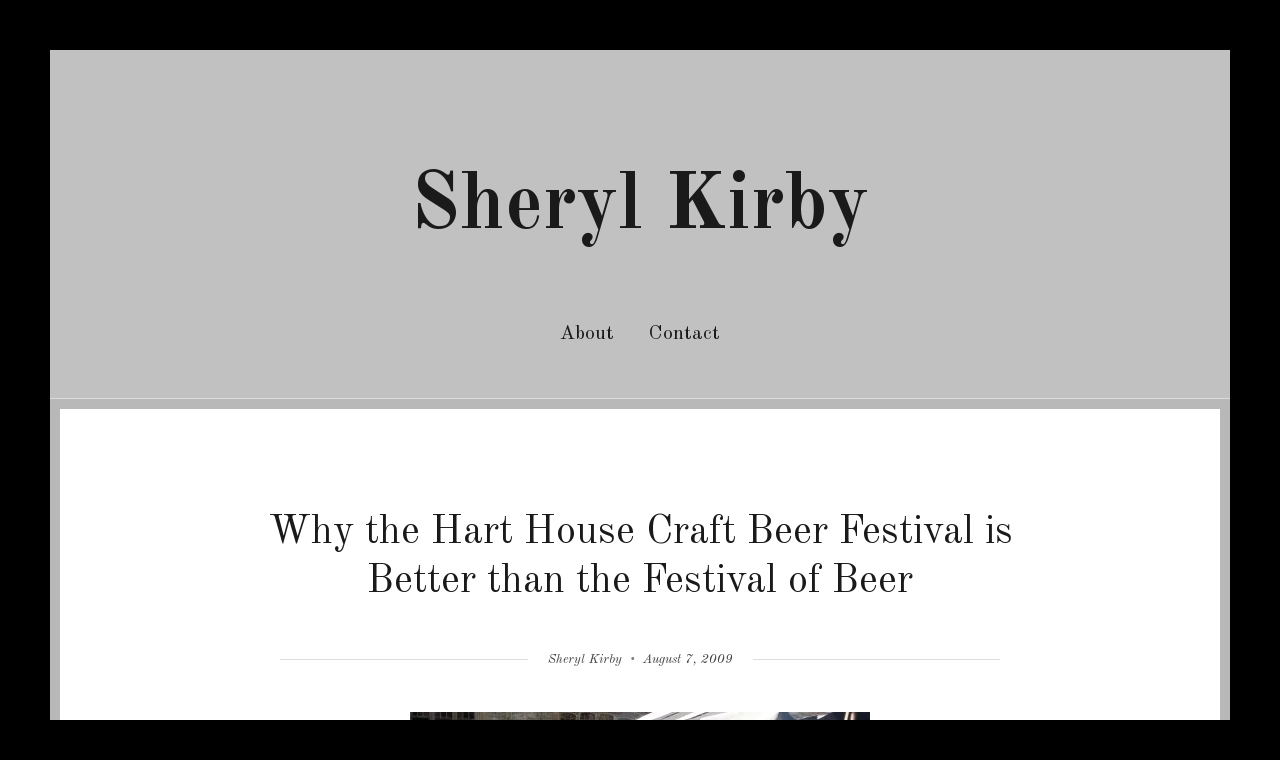

--- FILE ---
content_type: text/html; charset=UTF-8
request_url: https://www.sherylkirby.com/2009/08/07/why-the-hart-house-craft-beer-festival-is-better-than-the-festival-of-beer/
body_size: 12527
content:
<!DOCTYPE html>
<html lang="en-US" class="no-js">
<head>
	<meta charset="UTF-8">
	<meta name="viewport" content="width=device-width, initial-scale=1">
	<link rel="profile" href="http://gmpg.org/xfn/11">
		<script>(function(html){html.className = html.className.replace(/\bno-js\b/,'js')})(document.documentElement);</script>
<title>Why the Hart House Craft Beer Festival is Better than the Festival of Beer &#8211; Sheryl Kirby</title>
<meta name='robots' content='max-image-preview:large' />
<link rel='dns-prefetch' href='//stats.wp.com' />
<link rel='dns-prefetch' href='//fonts.googleapis.com' />
<link rel='dns-prefetch' href='//v0.wordpress.com' />
<link rel='preconnect' href='//i0.wp.com' />
<link rel="alternate" type="application/rss+xml" title="Sheryl Kirby &raquo; Feed" href="https://www.sherylkirby.com/feed/" />
<link rel="alternate" type="application/rss+xml" title="Sheryl Kirby &raquo; Comments Feed" href="https://www.sherylkirby.com/comments/feed/" />
<link rel="alternate" title="oEmbed (JSON)" type="application/json+oembed" href="https://www.sherylkirby.com/wp-json/oembed/1.0/embed?url=https%3A%2F%2Fwww.sherylkirby.com%2F2009%2F08%2F07%2Fwhy-the-hart-house-craft-beer-festival-is-better-than-the-festival-of-beer%2F" />
<link rel="alternate" title="oEmbed (XML)" type="text/xml+oembed" href="https://www.sherylkirby.com/wp-json/oembed/1.0/embed?url=https%3A%2F%2Fwww.sherylkirby.com%2F2009%2F08%2F07%2Fwhy-the-hart-house-craft-beer-festival-is-better-than-the-festival-of-beer%2F&#038;format=xml" />
<style id='wp-img-auto-sizes-contain-inline-css' type='text/css'>
img:is([sizes=auto i],[sizes^="auto," i]){contain-intrinsic-size:3000px 1500px}
/*# sourceURL=wp-img-auto-sizes-contain-inline-css */
</style>
<style id='wp-emoji-styles-inline-css' type='text/css'>

	img.wp-smiley, img.emoji {
		display: inline !important;
		border: none !important;
		box-shadow: none !important;
		height: 1em !important;
		width: 1em !important;
		margin: 0 0.07em !important;
		vertical-align: -0.1em !important;
		background: none !important;
		padding: 0 !important;
	}
/*# sourceURL=wp-emoji-styles-inline-css */
</style>
<style id='wp-block-library-inline-css' type='text/css'>
:root{--wp-block-synced-color:#7a00df;--wp-block-synced-color--rgb:122,0,223;--wp-bound-block-color:var(--wp-block-synced-color);--wp-editor-canvas-background:#ddd;--wp-admin-theme-color:#007cba;--wp-admin-theme-color--rgb:0,124,186;--wp-admin-theme-color-darker-10:#006ba1;--wp-admin-theme-color-darker-10--rgb:0,107,160.5;--wp-admin-theme-color-darker-20:#005a87;--wp-admin-theme-color-darker-20--rgb:0,90,135;--wp-admin-border-width-focus:2px}@media (min-resolution:192dpi){:root{--wp-admin-border-width-focus:1.5px}}.wp-element-button{cursor:pointer}:root .has-very-light-gray-background-color{background-color:#eee}:root .has-very-dark-gray-background-color{background-color:#313131}:root .has-very-light-gray-color{color:#eee}:root .has-very-dark-gray-color{color:#313131}:root .has-vivid-green-cyan-to-vivid-cyan-blue-gradient-background{background:linear-gradient(135deg,#00d084,#0693e3)}:root .has-purple-crush-gradient-background{background:linear-gradient(135deg,#34e2e4,#4721fb 50%,#ab1dfe)}:root .has-hazy-dawn-gradient-background{background:linear-gradient(135deg,#faaca8,#dad0ec)}:root .has-subdued-olive-gradient-background{background:linear-gradient(135deg,#fafae1,#67a671)}:root .has-atomic-cream-gradient-background{background:linear-gradient(135deg,#fdd79a,#004a59)}:root .has-nightshade-gradient-background{background:linear-gradient(135deg,#330968,#31cdcf)}:root .has-midnight-gradient-background{background:linear-gradient(135deg,#020381,#2874fc)}:root{--wp--preset--font-size--normal:16px;--wp--preset--font-size--huge:42px}.has-regular-font-size{font-size:1em}.has-larger-font-size{font-size:2.625em}.has-normal-font-size{font-size:var(--wp--preset--font-size--normal)}.has-huge-font-size{font-size:var(--wp--preset--font-size--huge)}.has-text-align-center{text-align:center}.has-text-align-left{text-align:left}.has-text-align-right{text-align:right}.has-fit-text{white-space:nowrap!important}#end-resizable-editor-section{display:none}.aligncenter{clear:both}.items-justified-left{justify-content:flex-start}.items-justified-center{justify-content:center}.items-justified-right{justify-content:flex-end}.items-justified-space-between{justify-content:space-between}.screen-reader-text{border:0;clip-path:inset(50%);height:1px;margin:-1px;overflow:hidden;padding:0;position:absolute;width:1px;word-wrap:normal!important}.screen-reader-text:focus{background-color:#ddd;clip-path:none;color:#444;display:block;font-size:1em;height:auto;left:5px;line-height:normal;padding:15px 23px 14px;text-decoration:none;top:5px;width:auto;z-index:100000}html :where(.has-border-color){border-style:solid}html :where([style*=border-top-color]){border-top-style:solid}html :where([style*=border-right-color]){border-right-style:solid}html :where([style*=border-bottom-color]){border-bottom-style:solid}html :where([style*=border-left-color]){border-left-style:solid}html :where([style*=border-width]){border-style:solid}html :where([style*=border-top-width]){border-top-style:solid}html :where([style*=border-right-width]){border-right-style:solid}html :where([style*=border-bottom-width]){border-bottom-style:solid}html :where([style*=border-left-width]){border-left-style:solid}html :where(img[class*=wp-image-]){height:auto;max-width:100%}:where(figure){margin:0 0 1em}html :where(.is-position-sticky){--wp-admin--admin-bar--position-offset:var(--wp-admin--admin-bar--height,0px)}@media screen and (max-width:600px){html :where(.is-position-sticky){--wp-admin--admin-bar--position-offset:0px}}

/*# sourceURL=wp-block-library-inline-css */
</style><style id='global-styles-inline-css' type='text/css'>
:root{--wp--preset--aspect-ratio--square: 1;--wp--preset--aspect-ratio--4-3: 4/3;--wp--preset--aspect-ratio--3-4: 3/4;--wp--preset--aspect-ratio--3-2: 3/2;--wp--preset--aspect-ratio--2-3: 2/3;--wp--preset--aspect-ratio--16-9: 16/9;--wp--preset--aspect-ratio--9-16: 9/16;--wp--preset--color--black: #000000;--wp--preset--color--cyan-bluish-gray: #abb8c3;--wp--preset--color--white: #ffffff;--wp--preset--color--pale-pink: #f78da7;--wp--preset--color--vivid-red: #cf2e2e;--wp--preset--color--luminous-vivid-orange: #ff6900;--wp--preset--color--luminous-vivid-amber: #fcb900;--wp--preset--color--light-green-cyan: #7bdcb5;--wp--preset--color--vivid-green-cyan: #00d084;--wp--preset--color--pale-cyan-blue: #8ed1fc;--wp--preset--color--vivid-cyan-blue: #0693e3;--wp--preset--color--vivid-purple: #9b51e0;--wp--preset--gradient--vivid-cyan-blue-to-vivid-purple: linear-gradient(135deg,rgb(6,147,227) 0%,rgb(155,81,224) 100%);--wp--preset--gradient--light-green-cyan-to-vivid-green-cyan: linear-gradient(135deg,rgb(122,220,180) 0%,rgb(0,208,130) 100%);--wp--preset--gradient--luminous-vivid-amber-to-luminous-vivid-orange: linear-gradient(135deg,rgb(252,185,0) 0%,rgb(255,105,0) 100%);--wp--preset--gradient--luminous-vivid-orange-to-vivid-red: linear-gradient(135deg,rgb(255,105,0) 0%,rgb(207,46,46) 100%);--wp--preset--gradient--very-light-gray-to-cyan-bluish-gray: linear-gradient(135deg,rgb(238,238,238) 0%,rgb(169,184,195) 100%);--wp--preset--gradient--cool-to-warm-spectrum: linear-gradient(135deg,rgb(74,234,220) 0%,rgb(151,120,209) 20%,rgb(207,42,186) 40%,rgb(238,44,130) 60%,rgb(251,105,98) 80%,rgb(254,248,76) 100%);--wp--preset--gradient--blush-light-purple: linear-gradient(135deg,rgb(255,206,236) 0%,rgb(152,150,240) 100%);--wp--preset--gradient--blush-bordeaux: linear-gradient(135deg,rgb(254,205,165) 0%,rgb(254,45,45) 50%,rgb(107,0,62) 100%);--wp--preset--gradient--luminous-dusk: linear-gradient(135deg,rgb(255,203,112) 0%,rgb(199,81,192) 50%,rgb(65,88,208) 100%);--wp--preset--gradient--pale-ocean: linear-gradient(135deg,rgb(255,245,203) 0%,rgb(182,227,212) 50%,rgb(51,167,181) 100%);--wp--preset--gradient--electric-grass: linear-gradient(135deg,rgb(202,248,128) 0%,rgb(113,206,126) 100%);--wp--preset--gradient--midnight: linear-gradient(135deg,rgb(2,3,129) 0%,rgb(40,116,252) 100%);--wp--preset--font-size--small: 13px;--wp--preset--font-size--medium: 20px;--wp--preset--font-size--large: 36px;--wp--preset--font-size--x-large: 42px;--wp--preset--spacing--20: 0.44rem;--wp--preset--spacing--30: 0.67rem;--wp--preset--spacing--40: 1rem;--wp--preset--spacing--50: 1.5rem;--wp--preset--spacing--60: 2.25rem;--wp--preset--spacing--70: 3.38rem;--wp--preset--spacing--80: 5.06rem;--wp--preset--shadow--natural: 6px 6px 9px rgba(0, 0, 0, 0.2);--wp--preset--shadow--deep: 12px 12px 50px rgba(0, 0, 0, 0.4);--wp--preset--shadow--sharp: 6px 6px 0px rgba(0, 0, 0, 0.2);--wp--preset--shadow--outlined: 6px 6px 0px -3px rgb(255, 255, 255), 6px 6px rgb(0, 0, 0);--wp--preset--shadow--crisp: 6px 6px 0px rgb(0, 0, 0);}:where(.is-layout-flex){gap: 0.5em;}:where(.is-layout-grid){gap: 0.5em;}body .is-layout-flex{display: flex;}.is-layout-flex{flex-wrap: wrap;align-items: center;}.is-layout-flex > :is(*, div){margin: 0;}body .is-layout-grid{display: grid;}.is-layout-grid > :is(*, div){margin: 0;}:where(.wp-block-columns.is-layout-flex){gap: 2em;}:where(.wp-block-columns.is-layout-grid){gap: 2em;}:where(.wp-block-post-template.is-layout-flex){gap: 1.25em;}:where(.wp-block-post-template.is-layout-grid){gap: 1.25em;}.has-black-color{color: var(--wp--preset--color--black) !important;}.has-cyan-bluish-gray-color{color: var(--wp--preset--color--cyan-bluish-gray) !important;}.has-white-color{color: var(--wp--preset--color--white) !important;}.has-pale-pink-color{color: var(--wp--preset--color--pale-pink) !important;}.has-vivid-red-color{color: var(--wp--preset--color--vivid-red) !important;}.has-luminous-vivid-orange-color{color: var(--wp--preset--color--luminous-vivid-orange) !important;}.has-luminous-vivid-amber-color{color: var(--wp--preset--color--luminous-vivid-amber) !important;}.has-light-green-cyan-color{color: var(--wp--preset--color--light-green-cyan) !important;}.has-vivid-green-cyan-color{color: var(--wp--preset--color--vivid-green-cyan) !important;}.has-pale-cyan-blue-color{color: var(--wp--preset--color--pale-cyan-blue) !important;}.has-vivid-cyan-blue-color{color: var(--wp--preset--color--vivid-cyan-blue) !important;}.has-vivid-purple-color{color: var(--wp--preset--color--vivid-purple) !important;}.has-black-background-color{background-color: var(--wp--preset--color--black) !important;}.has-cyan-bluish-gray-background-color{background-color: var(--wp--preset--color--cyan-bluish-gray) !important;}.has-white-background-color{background-color: var(--wp--preset--color--white) !important;}.has-pale-pink-background-color{background-color: var(--wp--preset--color--pale-pink) !important;}.has-vivid-red-background-color{background-color: var(--wp--preset--color--vivid-red) !important;}.has-luminous-vivid-orange-background-color{background-color: var(--wp--preset--color--luminous-vivid-orange) !important;}.has-luminous-vivid-amber-background-color{background-color: var(--wp--preset--color--luminous-vivid-amber) !important;}.has-light-green-cyan-background-color{background-color: var(--wp--preset--color--light-green-cyan) !important;}.has-vivid-green-cyan-background-color{background-color: var(--wp--preset--color--vivid-green-cyan) !important;}.has-pale-cyan-blue-background-color{background-color: var(--wp--preset--color--pale-cyan-blue) !important;}.has-vivid-cyan-blue-background-color{background-color: var(--wp--preset--color--vivid-cyan-blue) !important;}.has-vivid-purple-background-color{background-color: var(--wp--preset--color--vivid-purple) !important;}.has-black-border-color{border-color: var(--wp--preset--color--black) !important;}.has-cyan-bluish-gray-border-color{border-color: var(--wp--preset--color--cyan-bluish-gray) !important;}.has-white-border-color{border-color: var(--wp--preset--color--white) !important;}.has-pale-pink-border-color{border-color: var(--wp--preset--color--pale-pink) !important;}.has-vivid-red-border-color{border-color: var(--wp--preset--color--vivid-red) !important;}.has-luminous-vivid-orange-border-color{border-color: var(--wp--preset--color--luminous-vivid-orange) !important;}.has-luminous-vivid-amber-border-color{border-color: var(--wp--preset--color--luminous-vivid-amber) !important;}.has-light-green-cyan-border-color{border-color: var(--wp--preset--color--light-green-cyan) !important;}.has-vivid-green-cyan-border-color{border-color: var(--wp--preset--color--vivid-green-cyan) !important;}.has-pale-cyan-blue-border-color{border-color: var(--wp--preset--color--pale-cyan-blue) !important;}.has-vivid-cyan-blue-border-color{border-color: var(--wp--preset--color--vivid-cyan-blue) !important;}.has-vivid-purple-border-color{border-color: var(--wp--preset--color--vivid-purple) !important;}.has-vivid-cyan-blue-to-vivid-purple-gradient-background{background: var(--wp--preset--gradient--vivid-cyan-blue-to-vivid-purple) !important;}.has-light-green-cyan-to-vivid-green-cyan-gradient-background{background: var(--wp--preset--gradient--light-green-cyan-to-vivid-green-cyan) !important;}.has-luminous-vivid-amber-to-luminous-vivid-orange-gradient-background{background: var(--wp--preset--gradient--luminous-vivid-amber-to-luminous-vivid-orange) !important;}.has-luminous-vivid-orange-to-vivid-red-gradient-background{background: var(--wp--preset--gradient--luminous-vivid-orange-to-vivid-red) !important;}.has-very-light-gray-to-cyan-bluish-gray-gradient-background{background: var(--wp--preset--gradient--very-light-gray-to-cyan-bluish-gray) !important;}.has-cool-to-warm-spectrum-gradient-background{background: var(--wp--preset--gradient--cool-to-warm-spectrum) !important;}.has-blush-light-purple-gradient-background{background: var(--wp--preset--gradient--blush-light-purple) !important;}.has-blush-bordeaux-gradient-background{background: var(--wp--preset--gradient--blush-bordeaux) !important;}.has-luminous-dusk-gradient-background{background: var(--wp--preset--gradient--luminous-dusk) !important;}.has-pale-ocean-gradient-background{background: var(--wp--preset--gradient--pale-ocean) !important;}.has-electric-grass-gradient-background{background: var(--wp--preset--gradient--electric-grass) !important;}.has-midnight-gradient-background{background: var(--wp--preset--gradient--midnight) !important;}.has-small-font-size{font-size: var(--wp--preset--font-size--small) !important;}.has-medium-font-size{font-size: var(--wp--preset--font-size--medium) !important;}.has-large-font-size{font-size: var(--wp--preset--font-size--large) !important;}.has-x-large-font-size{font-size: var(--wp--preset--font-size--x-large) !important;}
/*# sourceURL=global-styles-inline-css */
</style>

<style id='classic-theme-styles-inline-css' type='text/css'>
/*! This file is auto-generated */
.wp-block-button__link{color:#fff;background-color:#32373c;border-radius:9999px;box-shadow:none;text-decoration:none;padding:calc(.667em + 2px) calc(1.333em + 2px);font-size:1.125em}.wp-block-file__button{background:#32373c;color:#fff;text-decoration:none}
/*# sourceURL=/wp-includes/css/classic-themes.min.css */
</style>
<link rel='stylesheet' id='almia-fonts-css' href='https://fonts.googleapis.com/css?family=Open+Sans:400,700,400italic,700italic|Old+Standard+TT:400,400italic,700&#038;subset=latin,latin-ext' type='text/css' media='all' />
<link rel='stylesheet' id='genericons-css' href='https://www.sherylkirby.com/wp-content/plugins/jetpack/_inc/genericons/genericons/genericons.css?ver=3.1' type='text/css' media='all' />
<link rel='stylesheet' id='almia-style-css' href='https://www.sherylkirby.com/wp-content/themes/almia/style.css?ver=6.9' type='text/css' media='all' />
<style id='almia-style-inline-css' type='text/css'>

		/* Custom Page Background Color */
		.site {
			background-color: #c1c1c1;
		}

		mark,
		ins,
		button,
		button[disabled]:hover,
		button[disabled]:focus,
		input[type="button"],
		input[type="button"][disabled]:hover,
		input[type="button"][disabled]:focus,
		input[type="reset"],
		input[type="reset"][disabled]:hover,
		input[type="reset"][disabled]:focus,
		input[type="submit"],
		input[type="submit"][disabled]:hover,
		input[type="submit"][disabled]:focus,
		.menu-toggle.toggled-on,
		.menu-toggle.toggled-on:hover,
		.menu-toggle.toggled-on:focus,
		.widget_calendar tbody a,
		.widget_calendar tbody a:hover,
		.widget_calendar tbody a:focus,
		.page-links a,
		.page-links a:hover,
		.page-links a:focus {
			color: #c1c1c1;
		}

		@media screen and (min-width: 56.875em) {
			.main-navigation ul ul li {
				background-color: #c1c1c1;
			}

			.main-navigation ul ul:after {
				border-top-color: #c1c1c1;
				border-bottom-color: #c1c1c1;
			}
		}
	

		/* Custom Link Color */
		.menu-toggle:hover,
		.menu-toggle:focus,
		a,
		.main-navigation a:hover,
		.main-navigation a:focus,
		.dropdown-toggle:hover,
		.dropdown-toggle:focus,
		.social-navigation a:hover:before,
		.social-navigation a:focus:before,
		.post-navigation a:hover .post-title,
		.post-navigation a:focus .post-title,
		.tagcloud a:hover,
		.tagcloud a:focus,
		.site-branding .site-title a:hover,
		.site-branding .site-title a:focus,
		.entry-title a:hover,
		.entry-title a:focus,
		.entry-meta a:hover,
		.entry-meta a:focus,
		.comment-metadata a:hover,
		.comment-metadata a:focus,
		.pingback .comment-edit-link:hover,
		.pingback .comment-edit-link:focus,
		.comment-reply-link,
		.comment-reply-link:hover,
		.comment-reply-link:focus,
		.required,
		.site-info a:hover,
		.site-info a:focus,
		.widget_archive a,
		.widget_categories a:hover,
		.widget_links a:hover,
		.widget_meta a:hover,
		.widget_nav_menu a:hover,
		.widget_pages a:hover,
		.widget_recent_comments a:hover,
		.widget_recent_entries a:hover {
			color: #b5032a;
		}

		mark,
		ins,
		button:hover,
		button:focus,
		input[type="button"]:hover,
		input[type="button"]:focus,
		input[type="reset"]:hover,
		input[type="reset"]:focus,
		input[type="submit"]:hover,
		input[type="submit"]:focus,
		.widget_calendar tbody a,
		.page-links a:hover,
		.page-links a:focus {
			background-color: #b5032a;
		}

		input[type="text"]:focus,
		input[type="email"]:focus,
		input[type="url"]:focus,
		input[type="password"]:focus,
		input[type="search"]:focus,
		textarea:focus,
		.tagcloud a:hover,
		.tagcloud a:focus,
		.menu-toggle:hover,
		.menu-toggle:focus {
			border-color: #b5032a;
		}

		@media screen and (min-width: 56.875em) {
			.main-navigation li:hover > a,
			.main-navigation li.focus > a {
				color: #b5032a;
			}
		}
	

		/* Custom Secondary Text Color */

		/**
		 * IE8 and earlier will drop any block with CSS3 selectors.
		 * Do not combine these styles with the next block.
		 */
		body:not(.search-results) .entry-summary {
			color: #444444;
		}

		blockquote,
		.post-password-form label,
		a:hover,
		a:focus,
		a:active,
		.post-navigation .meta-nav,
		.image-navigation,
		.comment-navigation,
		.widget_recent_entries .post-date,
		.widget_rss .rss-date,
		.widget_rss cite,
		.site-description,
		.author-bio,
		.entry-meta,
		.entry-meta a,
		.sticky-post,
		.taxonomy-description,
		.entry-caption,
		.comment-metadata,
		.pingback .edit-link,
		.comment-metadata a,
		.pingback .comment-edit-link,
		.comment-form label,
		.comment-notes,
		.comment-awaiting-moderation,
		.logged-in-as,
		.form-allowed-tags,
		.site-info,
		.site-info a,
		.wp-caption .wp-caption-text,
		.gallery-caption,
		.widecolumn label,
		.widecolumn .mu_register label,
		.social-share button {
			color: #444444;
		}

		.widget_calendar tbody a:hover,
		.widget_calendar tbody a:focus {
			background-color: #444444;
		}
	
/*# sourceURL=almia-style-inline-css */
</style>
<link rel='stylesheet' id='almia-ie-css' href='https://www.sherylkirby.com/wp-content/themes/almia/css/ie.css?ver=20160412' type='text/css' media='all' />
<link rel='stylesheet' id='sharedaddy-css' href='https://www.sherylkirby.com/wp-content/plugins/jetpack/modules/sharedaddy/sharing.css?ver=15.4' type='text/css' media='all' />
<link rel='stylesheet' id='social-logos-css' href='https://www.sherylkirby.com/wp-content/plugins/jetpack/_inc/social-logos/social-logos.min.css?ver=15.4' type='text/css' media='all' />
<script type="text/javascript" src="https://www.sherylkirby.com/wp-includes/js/jquery/jquery.min.js?ver=3.7.1" id="jquery-core-js"></script>
<script type="text/javascript" src="https://www.sherylkirby.com/wp-includes/js/jquery/jquery-migrate.min.js?ver=3.4.1" id="jquery-migrate-js"></script>
<link rel="https://api.w.org/" href="https://www.sherylkirby.com/wp-json/" /><link rel="alternate" title="JSON" type="application/json" href="https://www.sherylkirby.com/wp-json/wp/v2/posts/687" /><link rel="EditURI" type="application/rsd+xml" title="RSD" href="https://www.sherylkirby.com/xmlrpc.php?rsd" />
<meta name="generator" content="WordPress 6.9" />
<link rel="canonical" href="https://www.sherylkirby.com/2009/08/07/why-the-hart-house-craft-beer-festival-is-better-than-the-festival-of-beer/" />
<link rel='shortlink' href='https://wp.me/p1z6Xk-b5' />
	<style>img#wpstats{display:none}</style>
		<style type="text/css" id="custom-background-css">
body.custom-background { background-color: #000000; }
</style>
	
<!-- Jetpack Open Graph Tags -->
<meta property="og:type" content="article" />
<meta property="og:title" content="Why the Hart House Craft Beer Festival is Better than the Festival of Beer" />
<meta property="og:url" content="https://www.sherylkirby.com/2009/08/07/why-the-hart-house-craft-beer-festival-is-better-than-the-festival-of-beer/" />
<meta property="og:description" content="Every year, I say the same thing; “I’m not gonna go.” And every year, for a variety of reasons I end up going. Last year it was because The English Beat were the featured band on the Thursday “VIP”…" />
<meta property="article:published_time" content="2009-08-07T22:28:30+00:00" />
<meta property="article:modified_time" content="2011-06-24T22:36:45+00:00" />
<meta property="og:site_name" content="Sheryl Kirby" />
<meta property="og:image" content="https://www.sherylkirby.com/wp-content/uploads/2011/06/beersteamwhistlebox.jpg" />
<meta property="og:image:width" content="250" />
<meta property="og:image:height" content="267" />
<meta property="og:image:alt" content="" />
<meta property="og:locale" content="en_US" />
<meta name="twitter:site" content="@sheryl_kirby" />
<meta name="twitter:text:title" content="Why the Hart House Craft Beer Festival is Better than the Festival of Beer" />
<meta name="twitter:image" content="https://www.sherylkirby.com/wp-content/uploads/2011/06/beersteamwhistlebox.jpg?w=144" />
<meta name="twitter:card" content="summary" />

<!-- End Jetpack Open Graph Tags -->
<link rel="icon" href="https://i0.wp.com/www.sherylkirby.com/wp-content/uploads/2023/08/cropped-cropped-fuschias-cropped-1.jpg?fit=32%2C32&#038;ssl=1" sizes="32x32" />
<link rel="icon" href="https://i0.wp.com/www.sherylkirby.com/wp-content/uploads/2023/08/cropped-cropped-fuschias-cropped-1.jpg?fit=192%2C192&#038;ssl=1" sizes="192x192" />
<link rel="apple-touch-icon" href="https://i0.wp.com/www.sherylkirby.com/wp-content/uploads/2023/08/cropped-cropped-fuschias-cropped-1.jpg?fit=180%2C180&#038;ssl=1" />
<meta name="msapplication-TileImage" content="https://i0.wp.com/www.sherylkirby.com/wp-content/uploads/2023/08/cropped-cropped-fuschias-cropped-1.jpg?fit=270%2C270&#038;ssl=1" />
</head>

<body class="wp-singular post-template-default single single-post postid-687 single-format-standard custom-background wp-theme-almia no-sidebar">
<div id="page" class="site">
	<div class="site-inner">
		<a class="skip-link screen-reader-text" href="#content">Skip to content</a>

		<header id="masthead" class="site-header" role="banner">
			<div class="site-header-main">
				<div class="site-branding">
					
											<p class="site-title "><a href="https://www.sherylkirby.com/" rel="home">Sheryl Kirby</a></p>
									</div><!-- .site-branding -->

									<button id="menu-toggle" class="menu-toggle">Menu</button>

					<div id="site-header-menu" class="site-header-menu">

						
													<nav id="site-navigation" class="main-navigation" role="navigation" aria-label="Primary Menu">
								<div class="menu-menu-1-container"><ul id="menu-menu-1" class="primary-menu"><li id="menu-item-3652" class="menu-item menu-item-type-post_type menu-item-object-page menu-item-3652"><a href="https://www.sherylkirby.com/about/">About</a></li>
<li id="menu-item-3660" class="menu-item menu-item-type-post_type menu-item-object-page menu-item-3660"><a href="https://www.sherylkirby.com/contact/">Contact</a></li>
</ul></div>							</nav><!-- .main-navigation -->
											</div><!-- .site-header-menu -->
							</div><!-- .site-header-main -->

					</header><!-- .site-header -->

		<div id="content" class="site-content">

<div id="primary" class="content-area">
	<main id="main" class="site-main" role="main">
		
<article id="post-687" class="post-687 post type-post status-publish format-standard hentry category-events-and-festivals category-food category-toronto tag-beer tag-great-lakes-brewery tag-hart-house-craft-beer-festival tag-toronto-festival-of-beer">
	<header class="entry-header">
		<h1 class="entry-title">Why the Hart House Craft Beer Festival is Better than the Festival of Beer</h1>	</header><!-- .entry-header -->

	<aside class="entry-meta lined-title">
		<div>
		<span class="byline"><span class="author vcard"><span class="screen-reader-text">Author </span> <a class="url fn n" href="https://www.sherylkirby.com/author/sheryl-kirby/">Sheryl Kirby</a></span></span><span class="posted-on"><span class="screen-reader-text">Posted on </span><a href="https://www.sherylkirby.com/2009/08/07/why-the-hart-house-craft-beer-festival-is-better-than-the-festival-of-beer/" rel="bookmark"><time class="entry-date published" datetime="2009-08-07T18:28:30-04:00">August 7, 2009</time><time class="updated" datetime="2011-06-24T18:36:45-04:00">June 24, 2011</time></a></span>				</div>
	</aside><!-- .entry-meta -->

	
	
	<div class="entry-content">
		<p><img data-recalc-dims="1" fetchpriority="high" decoding="async" class="aligncenter size-full wp-image-689" title="beerharthouse" src="https://i0.wp.com/www.sherylkirby.com/wp-content/uploads/2011/06/beerharthouse.jpg?resize=460%2C345&#038;ssl=1" alt="" width="460" height="345" srcset="https://i0.wp.com/www.sherylkirby.com/wp-content/uploads/2011/06/beerharthouse.jpg?w=460&amp;ssl=1 460w, https://i0.wp.com/www.sherylkirby.com/wp-content/uploads/2011/06/beerharthouse.jpg?resize=300%2C225&amp;ssl=1 300w" sizes="(max-width: 460px) 85vw, 460px" /></p>
<p>Every year, I say the same thing; “I’m not gonna go.” And every year,  for a variety of reasons I end up going. Last year it was because The  English Beat were the featured band on the Thursday “VIP” night. This  year, it was because Greg whined at me. But every single year, I come  home from Toronto’s Festival of Beer, swearing to never return.</p>
<p>This time I really mean it.</p>
<p>Okay, I understand that corralling thousands of drunken frat boys is a  logistical nightmare, but the event has just never seemed to be on the  ball. Getting in as media has always been a hassle. In part because  they’re hiring rent-a-cops for security and nobody really seems to know  what they’re doing but also, logic just seems to escape everyone  involved. I’m not asking for a lot here, I’m not pulling a “do you know  who I am” thing, all I’m asking for is appropriate signage and for the  entrance we’re told to go through to not be a locked gate only to then  be told to walk all the way to the other end of the event area to come  back through a maze of fencing to pass through security at a spot less  than 50 feet from where we started out. You make me walk all the way  back to Medieval Times just so I can end up almost back in this very  spot, I’m  gonna keep heading north and go home.</p>
<p><span id="more-687"></span></p>
<p><img data-recalc-dims="1" decoding="async" class="alignright size-full wp-image-688" title="beercaskapalooza" src="https://i0.wp.com/www.sherylkirby.com/wp-content/uploads/2011/06/beercaskapalooza.jpg?resize=250%2C335&#038;ssl=1" alt="" width="250" height="335" srcset="https://i0.wp.com/www.sherylkirby.com/wp-content/uploads/2011/06/beercaskapalooza.jpg?w=250&amp;ssl=1 250w, https://i0.wp.com/www.sherylkirby.com/wp-content/uploads/2011/06/beercaskapalooza.jpg?resize=223%2C300&amp;ssl=1 223w" sizes="(max-width: 250px) 85vw, 250px" />And  after all that hassle, once inside the event, it’s not even worth the  energy of the hissy fit I had to pull to get there. Bud Girls dance  (badly) to Guns and Roses while shaking their boobs at ogling losers.  The pocket guide handed to everyone as they enter has tips for enjoying  the festival that include a reminder to not be a “sloppy drinker or a  spilly talker”; to not urinate in public; and “girls” are  condescendingly reminded to “behave like ladies, stick together and look  after one another” (subtext: because obviously if some puking,  public-urinating douchbag tries to rape you, it’s your own fault for  dressing sleazy and walking alone).</p>
<p>Over the years the event has lost many of the local craft breweries.  Despite the larger (and to be fair, nicer) space this year, the place  seemed empty and the corporate suds companies now rule the roost. The  Festival of Beer never lived up to events like Mondial in Montreal but  it was still the place where you could count on trying some new brews  from local craft brewers. Great Lakes Brewery outdid themselves with  their Caskapalooza promotion in which they tapped 20 different kinds of  cask ale over the 4-day fest, but any of the other craft brewers still  in attendance know that attendees are more of the “beer cold, drunk  good!” variety rather than a demographic interested in the nuances of  their products.</p>
<p><img data-recalc-dims="1" loading="lazy" decoding="async" class="alignleft size-full wp-image-690" title="beersteamwhistlebox" src="https://i0.wp.com/www.sherylkirby.com/wp-content/uploads/2011/06/beersteamwhistlebox.jpg?resize=250%2C267&#038;ssl=1" alt="" width="250" height="267" />Compare this with last week’s Craft Beer and BBQ at Hart House. Hart  House’s price was lower; it included really great food and water (extra  at TFOB), and was an event that felt designed for people who could  really appreciate the beer. Held in Hart House’s gorgeous courtyard, it  was an event that was meant for grown-ups.</p>
<p>When I came home and ranted on Facebook about how terrible TFOB was  this year, a bunch of people replied saying they weren’t going at all,  that Hart House was a much better event and suited their interests  (great beer and food, no drunken idiots) much better.</p>
<p>TFOB doesn’t need us really – neither the media or the craft beer  drinkers matter to them one way or the other. The event is geared toward  the yahoos; toward the type of people who urinate in public, or who  drunkenly grab lone females because they can.</p>
<p>Next year – I’m not going.</p>
<p><strong>10 Reasons why Hart House does a better Beer Festival than Toronto’s Festival of Beer</strong></p>
<ol>
<li>No bouncy castles at Hart House. (Pity the poor sucker who has to clean the puke out of that thing each night.)</li>
<li>No hats made out of Steamwhistle boxes.</li>
<li>No skeezy C-rate “models” shilling for the mainstream beer companies.</li>
<li>Food (local artisanal food, even) is included in the ticket price.</li>
<li>That guy who gets up on stage and drinks a beer upside down?… not at Hart House.</li>
<li>No roving gangs of people in matching hats (this year it was a straw cowboy hat that made everyone look 5 years old).</li>
<li>No giant inflatable beer cans.</li>
<li>Male attendees do not need to be reminded not to pee in public,  female attendees do not have to stick together for their own safety.</li>
<li>Organized in a logical, coherent manner (rock fingers to Hart House’s Arlene Stein and her crew).</li>
<li>A focus on Ontario craft beer, not swill from the US.</li>
</ol>
<div class="sharedaddy sd-sharing-enabled"><div class="robots-nocontent sd-block sd-social sd-social-icon-text sd-sharing"><h3 class="sd-title">Share this:</h3><div class="sd-content"><ul><li class="share-twitter"><a rel="nofollow noopener noreferrer"
				data-shared="sharing-twitter-687"
				class="share-twitter sd-button share-icon"
				href="https://www.sherylkirby.com/2009/08/07/why-the-hart-house-craft-beer-festival-is-better-than-the-festival-of-beer/?share=twitter"
				target="_blank"
				aria-labelledby="sharing-twitter-687"
				>
				<span id="sharing-twitter-687" hidden>Click to share on X (Opens in new window)</span>
				<span>X</span>
			</a></li><li class="share-facebook"><a rel="nofollow noopener noreferrer"
				data-shared="sharing-facebook-687"
				class="share-facebook sd-button share-icon"
				href="https://www.sherylkirby.com/2009/08/07/why-the-hart-house-craft-beer-festival-is-better-than-the-festival-of-beer/?share=facebook"
				target="_blank"
				aria-labelledby="sharing-facebook-687"
				>
				<span id="sharing-facebook-687" hidden>Click to share on Facebook (Opens in new window)</span>
				<span>Facebook</span>
			</a></li><li class="share-tumblr"><a rel="nofollow noopener noreferrer"
				data-shared="sharing-tumblr-687"
				class="share-tumblr sd-button share-icon"
				href="https://www.sherylkirby.com/2009/08/07/why-the-hart-house-craft-beer-festival-is-better-than-the-festival-of-beer/?share=tumblr"
				target="_blank"
				aria-labelledby="sharing-tumblr-687"
				>
				<span id="sharing-tumblr-687" hidden>Click to share on Tumblr (Opens in new window)</span>
				<span>Tumblr</span>
			</a></li><li class="share-reddit"><a rel="nofollow noopener noreferrer"
				data-shared="sharing-reddit-687"
				class="share-reddit sd-button share-icon"
				href="https://www.sherylkirby.com/2009/08/07/why-the-hart-house-craft-beer-festival-is-better-than-the-festival-of-beer/?share=reddit"
				target="_blank"
				aria-labelledby="sharing-reddit-687"
				>
				<span id="sharing-reddit-687" hidden>Click to share on Reddit (Opens in new window)</span>
				<span>Reddit</span>
			</a></li><li class="share-pinterest"><a rel="nofollow noopener noreferrer"
				data-shared="sharing-pinterest-687"
				class="share-pinterest sd-button share-icon"
				href="https://www.sherylkirby.com/2009/08/07/why-the-hart-house-craft-beer-festival-is-better-than-the-festival-of-beer/?share=pinterest"
				target="_blank"
				aria-labelledby="sharing-pinterest-687"
				>
				<span id="sharing-pinterest-687" hidden>Click to share on Pinterest (Opens in new window)</span>
				<span>Pinterest</span>
			</a></li><li class="share-end"></li></ul></div></div></div>	</div><!-- .entry-content -->

		
	<footer class="entry-footer clear">
		<div class="entry-meta">
			<span class="cat-links"><span class="screen-reader-text">Categories </span><a href="https://www.sherylkirby.com/category/events-and-festivals/" rel="category tag">events and festivals</a>, <a href="https://www.sherylkirby.com/category/food/" rel="category tag">food</a>, <a href="https://www.sherylkirby.com/category/toronto/" rel="category tag">toronto</a></span><span class="tags-links"><span class="screen-reader-text">Tags </span><a href="https://www.sherylkirby.com/tag/beer/" rel="tag">beer</a>, <a href="https://www.sherylkirby.com/tag/great-lakes-brewery/" rel="tag">Great Lakes Brewery</a>, <a href="https://www.sherylkirby.com/tag/hart-house-craft-beer-festival/" rel="tag">Hart House Craft Beer Festival</a>, <a href="https://www.sherylkirby.com/tag/toronto-festival-of-beer/" rel="tag">Toronto Festival of Beer</a></span> 
		</div>

			
	</footer>
	
</article><!-- #post-## -->

	<nav class="navigation post-navigation" aria-label="Posts">
		<h2 class="screen-reader-text">Post navigation</h2>
		<div class="nav-links"><div class="nav-previous"><a href="https://www.sherylkirby.com/2009/08/03/stop-walking-past-and-come-on-in/" rel="prev"><span class="meta-nav" aria-hidden="true">Previous</span> <span class="screen-reader-text">Previous post:</span> <span class="post-title">Stop Walking Past and Come on In</span></a></div><div class="nav-next"><a href="https://www.sherylkirby.com/2009/08/10/margaritaville-where-cupcake-and-cocktail-collide/" rel="next"><span class="meta-nav" aria-hidden="true">Next</span> <span class="screen-reader-text">Next post:</span> <span class="post-title">Margaritaville &#8211; Where Cupcake and Cocktail Collide</span></a></div></div>
	</nav>
	</main><!-- .site-main -->

	
</div><!-- .content-area -->



		</div><!-- .site-content -->

		<footer id="colophon" class="site-footer" role="contentinfo">
			
						
			
							<nav class="main-navigation" role="navigation" aria-label="Footer Primary Menu">
					<div class="menu-menu-1-container"><ul id="menu-menu-2" class="primary-menu"><li class="menu-item menu-item-type-post_type menu-item-object-page menu-item-3652"><a href="https://www.sherylkirby.com/about/">About</a></li>
<li class="menu-item menu-item-type-post_type menu-item-object-page menu-item-3660"><a href="https://www.sherylkirby.com/contact/">Contact</a></li>
</ul></div>				</nav><!-- .main-navigation -->
			
			
			<div class="site-info">
					<span><a href="https://www.sherylkirby.com/" rel="home">Sheryl Kirby</a></span> 
	Powered by <a href="https://wordpress.org/">WordPress</a> and <a href="https://fancythemes.com/" rel="designer">FancyThemes</a>
				</div><!-- .site-info -->
		</footer><!-- .site-footer -->
	</div><!-- .site-inner -->
</div><!-- .site -->

<script type="speculationrules">
{"prefetch":[{"source":"document","where":{"and":[{"href_matches":"/*"},{"not":{"href_matches":["/wp-*.php","/wp-admin/*","/wp-content/uploads/*","/wp-content/*","/wp-content/plugins/*","/wp-content/themes/almia/*","/*\\?(.+)"]}},{"not":{"selector_matches":"a[rel~=\"nofollow\"]"}},{"not":{"selector_matches":".no-prefetch, .no-prefetch a"}}]},"eagerness":"conservative"}]}
</script>
			<script>
				// Used by Gallery Custom Links to handle tenacious Lightboxes
				//jQuery(document).ready(function () {

					function mgclInit() {
						
						// In jQuery:
						// if (jQuery.fn.off) {
						// 	jQuery('.no-lightbox, .no-lightbox img').off('click'); // jQuery 1.7+
						// }
						// else {
						// 	jQuery('.no-lightbox, .no-lightbox img').unbind('click'); // < jQuery 1.7
						// }

						// 2022/10/24: In Vanilla JS
						var elements = document.querySelectorAll('.no-lightbox, .no-lightbox img');
						for (var i = 0; i < elements.length; i++) {
						 	elements[i].onclick = null;
						}


						// In jQuery:
						//jQuery('a.no-lightbox').click(mgclOnClick);

						// 2022/10/24: In Vanilla JS:
						var elements = document.querySelectorAll('a.no-lightbox');
						for (var i = 0; i < elements.length; i++) {
						 	elements[i].onclick = mgclOnClick;
						}

						// in jQuery:
						// if (jQuery.fn.off) {
						// 	jQuery('a.set-target').off('click'); // jQuery 1.7+
						// }
						// else {
						// 	jQuery('a.set-target').unbind('click'); // < jQuery 1.7
						// }
						// jQuery('a.set-target').click(mgclOnClick);

						// 2022/10/24: In Vanilla JS:
						var elements = document.querySelectorAll('a.set-target');
						for (var i = 0; i < elements.length; i++) {
						 	elements[i].onclick = mgclOnClick;
						}
					}

					function mgclOnClick() {
						if (!this.target || this.target == '' || this.target == '_self')
							window.location = this.href;
						else
							window.open(this.href,this.target);
						return false;
					}

					// From WP Gallery Custom Links
					// Reduce the number of  conflicting lightboxes
					function mgclAddLoadEvent(func) {
						var oldOnload = window.onload;
						if (typeof window.onload != 'function') {
							window.onload = func;
						} else {
							window.onload = function() {
								oldOnload();
								func();
							}
						}
					}

					mgclAddLoadEvent(mgclInit);
					mgclInit();

				//});
			</script>
		
	<script type="text/javascript">
		window.WPCOM_sharing_counts = {"https://www.sherylkirby.com/2009/08/07/why-the-hart-house-craft-beer-festival-is-better-than-the-festival-of-beer/":687};
	</script>
						<script type="text/javascript" src="https://www.sherylkirby.com/wp-content/themes/almia/js/skip-link-focus-fix.js?ver=20160412" id="almia-skip-link-focus-fix-js"></script>
<script type="text/javascript" src="https://www.sherylkirby.com/wp-content/themes/almia/js/jquery.flexslider-min.js?ver=2.6.1" id="flexslider-js"></script>
<script type="text/javascript" src="https://www.sherylkirby.com/wp-content/themes/almia/js/jquery.fitvids.js?ver=20160818" id="fitvids-js"></script>
<script type="text/javascript" src="https://www.sherylkirby.com/wp-content/themes/almia/js/theia-sticky-sidebar.js?ver=20161110" id="theia-sticky-sidebar-js"></script>
<script type="text/javascript" id="almia-script-js-extra">
/* <![CDATA[ */
var screenReaderText = {"expand":"expand child menu","collapse":"collapse child menu"};
var sliderOptions = {"slideshowSpeed":"5000","prevText":"Previous","nextText":"Next","itemWidth":"300","minItems":"2","maxItems":"3","sidebarClass":".sidebar","itemMargin":"10"};
//# sourceURL=almia-script-js-extra
/* ]]> */
</script>
<script type="text/javascript" src="https://www.sherylkirby.com/wp-content/themes/almia/js/functions.js?ver=20160412" id="almia-script-js"></script>
<script type="text/javascript" id="jetpack-stats-js-before">
/* <![CDATA[ */
_stq = window._stq || [];
_stq.push([ "view", {"v":"ext","blog":"23144558","post":"687","tz":"-5","srv":"www.sherylkirby.com","j":"1:15.4"} ]);
_stq.push([ "clickTrackerInit", "23144558", "687" ]);
//# sourceURL=jetpack-stats-js-before
/* ]]> */
</script>
<script type="text/javascript" src="https://stats.wp.com/e-202603.js" id="jetpack-stats-js" defer="defer" data-wp-strategy="defer"></script>
<script type="text/javascript" id="sharing-js-js-extra">
/* <![CDATA[ */
var sharing_js_options = {"lang":"en","counts":"1","is_stats_active":"1"};
//# sourceURL=sharing-js-js-extra
/* ]]> */
</script>
<script type="text/javascript" src="https://www.sherylkirby.com/wp-content/plugins/jetpack/_inc/build/sharedaddy/sharing.min.js?ver=15.4" id="sharing-js-js"></script>
<script type="text/javascript" id="sharing-js-js-after">
/* <![CDATA[ */
var windowOpen;
			( function () {
				function matches( el, sel ) {
					return !! (
						el.matches && el.matches( sel ) ||
						el.msMatchesSelector && el.msMatchesSelector( sel )
					);
				}

				document.body.addEventListener( 'click', function ( event ) {
					if ( ! event.target ) {
						return;
					}

					var el;
					if ( matches( event.target, 'a.share-twitter' ) ) {
						el = event.target;
					} else if ( event.target.parentNode && matches( event.target.parentNode, 'a.share-twitter' ) ) {
						el = event.target.parentNode;
					}

					if ( el ) {
						event.preventDefault();

						// If there's another sharing window open, close it.
						if ( typeof windowOpen !== 'undefined' ) {
							windowOpen.close();
						}
						windowOpen = window.open( el.getAttribute( 'href' ), 'wpcomtwitter', 'menubar=1,resizable=1,width=600,height=350' );
						return false;
					}
				} );
			} )();
var windowOpen;
			( function () {
				function matches( el, sel ) {
					return !! (
						el.matches && el.matches( sel ) ||
						el.msMatchesSelector && el.msMatchesSelector( sel )
					);
				}

				document.body.addEventListener( 'click', function ( event ) {
					if ( ! event.target ) {
						return;
					}

					var el;
					if ( matches( event.target, 'a.share-facebook' ) ) {
						el = event.target;
					} else if ( event.target.parentNode && matches( event.target.parentNode, 'a.share-facebook' ) ) {
						el = event.target.parentNode;
					}

					if ( el ) {
						event.preventDefault();

						// If there's another sharing window open, close it.
						if ( typeof windowOpen !== 'undefined' ) {
							windowOpen.close();
						}
						windowOpen = window.open( el.getAttribute( 'href' ), 'wpcomfacebook', 'menubar=1,resizable=1,width=600,height=400' );
						return false;
					}
				} );
			} )();
var windowOpen;
			( function () {
				function matches( el, sel ) {
					return !! (
						el.matches && el.matches( sel ) ||
						el.msMatchesSelector && el.msMatchesSelector( sel )
					);
				}

				document.body.addEventListener( 'click', function ( event ) {
					if ( ! event.target ) {
						return;
					}

					var el;
					if ( matches( event.target, 'a.share-tumblr' ) ) {
						el = event.target;
					} else if ( event.target.parentNode && matches( event.target.parentNode, 'a.share-tumblr' ) ) {
						el = event.target.parentNode;
					}

					if ( el ) {
						event.preventDefault();

						// If there's another sharing window open, close it.
						if ( typeof windowOpen !== 'undefined' ) {
							windowOpen.close();
						}
						windowOpen = window.open( el.getAttribute( 'href' ), 'wpcomtumblr', 'menubar=1,resizable=1,width=450,height=450' );
						return false;
					}
				} );
			} )();
//# sourceURL=sharing-js-js-after
/* ]]> */
</script>
<script id="wp-emoji-settings" type="application/json">
{"baseUrl":"https://s.w.org/images/core/emoji/17.0.2/72x72/","ext":".png","svgUrl":"https://s.w.org/images/core/emoji/17.0.2/svg/","svgExt":".svg","source":{"concatemoji":"https://www.sherylkirby.com/wp-includes/js/wp-emoji-release.min.js?ver=6.9"}}
</script>
<script type="module">
/* <![CDATA[ */
/*! This file is auto-generated */
const a=JSON.parse(document.getElementById("wp-emoji-settings").textContent),o=(window._wpemojiSettings=a,"wpEmojiSettingsSupports"),s=["flag","emoji"];function i(e){try{var t={supportTests:e,timestamp:(new Date).valueOf()};sessionStorage.setItem(o,JSON.stringify(t))}catch(e){}}function c(e,t,n){e.clearRect(0,0,e.canvas.width,e.canvas.height),e.fillText(t,0,0);t=new Uint32Array(e.getImageData(0,0,e.canvas.width,e.canvas.height).data);e.clearRect(0,0,e.canvas.width,e.canvas.height),e.fillText(n,0,0);const a=new Uint32Array(e.getImageData(0,0,e.canvas.width,e.canvas.height).data);return t.every((e,t)=>e===a[t])}function p(e,t){e.clearRect(0,0,e.canvas.width,e.canvas.height),e.fillText(t,0,0);var n=e.getImageData(16,16,1,1);for(let e=0;e<n.data.length;e++)if(0!==n.data[e])return!1;return!0}function u(e,t,n,a){switch(t){case"flag":return n(e,"\ud83c\udff3\ufe0f\u200d\u26a7\ufe0f","\ud83c\udff3\ufe0f\u200b\u26a7\ufe0f")?!1:!n(e,"\ud83c\udde8\ud83c\uddf6","\ud83c\udde8\u200b\ud83c\uddf6")&&!n(e,"\ud83c\udff4\udb40\udc67\udb40\udc62\udb40\udc65\udb40\udc6e\udb40\udc67\udb40\udc7f","\ud83c\udff4\u200b\udb40\udc67\u200b\udb40\udc62\u200b\udb40\udc65\u200b\udb40\udc6e\u200b\udb40\udc67\u200b\udb40\udc7f");case"emoji":return!a(e,"\ud83e\u1fac8")}return!1}function f(e,t,n,a){let r;const o=(r="undefined"!=typeof WorkerGlobalScope&&self instanceof WorkerGlobalScope?new OffscreenCanvas(300,150):document.createElement("canvas")).getContext("2d",{willReadFrequently:!0}),s=(o.textBaseline="top",o.font="600 32px Arial",{});return e.forEach(e=>{s[e]=t(o,e,n,a)}),s}function r(e){var t=document.createElement("script");t.src=e,t.defer=!0,document.head.appendChild(t)}a.supports={everything:!0,everythingExceptFlag:!0},new Promise(t=>{let n=function(){try{var e=JSON.parse(sessionStorage.getItem(o));if("object"==typeof e&&"number"==typeof e.timestamp&&(new Date).valueOf()<e.timestamp+604800&&"object"==typeof e.supportTests)return e.supportTests}catch(e){}return null}();if(!n){if("undefined"!=typeof Worker&&"undefined"!=typeof OffscreenCanvas&&"undefined"!=typeof URL&&URL.createObjectURL&&"undefined"!=typeof Blob)try{var e="postMessage("+f.toString()+"("+[JSON.stringify(s),u.toString(),c.toString(),p.toString()].join(",")+"));",a=new Blob([e],{type:"text/javascript"});const r=new Worker(URL.createObjectURL(a),{name:"wpTestEmojiSupports"});return void(r.onmessage=e=>{i(n=e.data),r.terminate(),t(n)})}catch(e){}i(n=f(s,u,c,p))}t(n)}).then(e=>{for(const n in e)a.supports[n]=e[n],a.supports.everything=a.supports.everything&&a.supports[n],"flag"!==n&&(a.supports.everythingExceptFlag=a.supports.everythingExceptFlag&&a.supports[n]);var t;a.supports.everythingExceptFlag=a.supports.everythingExceptFlag&&!a.supports.flag,a.supports.everything||((t=a.source||{}).concatemoji?r(t.concatemoji):t.wpemoji&&t.twemoji&&(r(t.twemoji),r(t.wpemoji)))});
//# sourceURL=https://www.sherylkirby.com/wp-includes/js/wp-emoji-loader.min.js
/* ]]> */
</script>
</body>
</html>


--- FILE ---
content_type: text/css
request_url: https://www.sherylkirby.com/wp-content/themes/almia/css/ie.css?ver=20160412
body_size: 26
content:
/*
Theme Name: Almia
Description: Global Styles for older IE versions (previous to IE10).
*/

.site-header-main:before,
.site-header-main:after,
.site-footer:before,
.site-footer:after {
	content: "";
	display: table;
}

.site-header-main:after,
.site-footer:after {
	clear: both;
}

@media screen and (min-width: 56.875em) {
	.site-branding,
	.site-info {
		float: left;
	}

	.site-header-menu,
	.site-footer .social-navigation {
		float: right;
	}

	.site-footer .social-navigation {
		margin-left: 7px;
	}

	.rtl .site-branding,
	.rtl .site-info {
		float: right;
	}

	.rtl .site-header-menu,
	.rtl .site-footer .social-navigation {
		float: left;
	}

	.rtl .site-footer .social-navigation {
		margin-right: 7px;
		margin-left: 0;
	}
}
